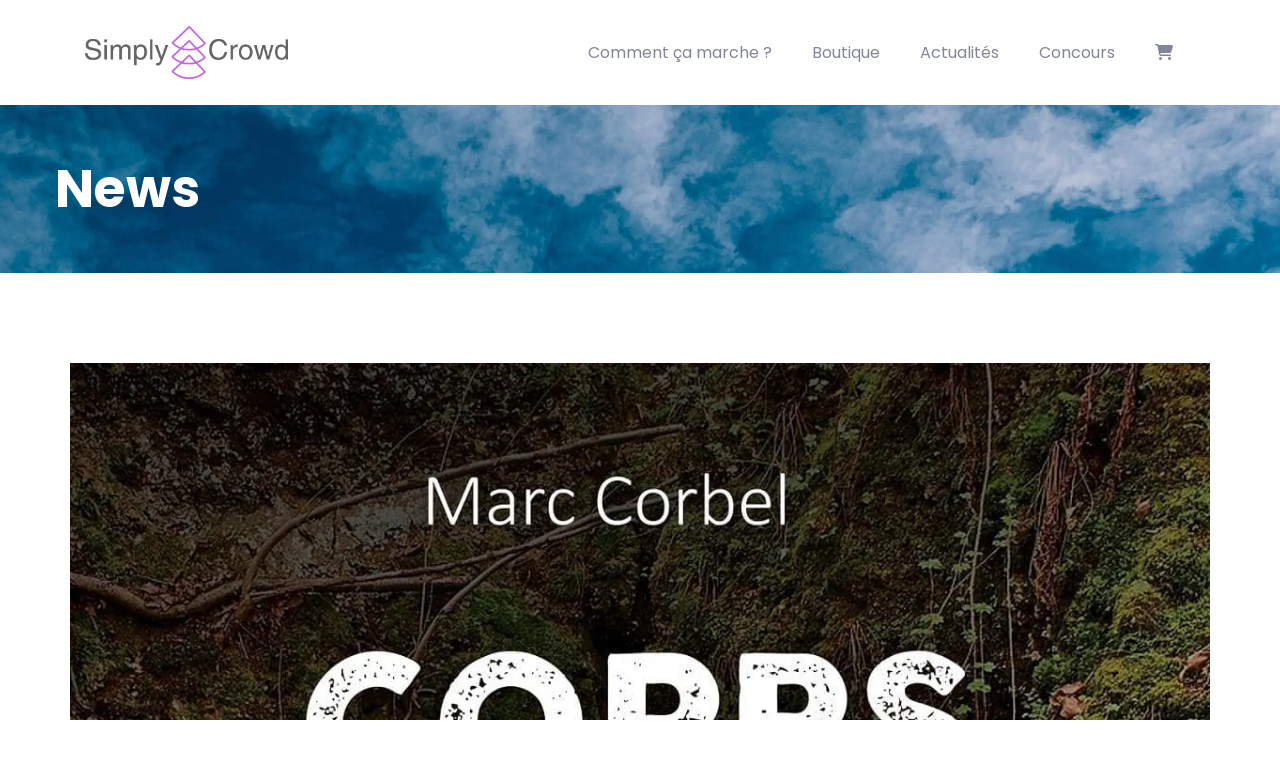

--- FILE ---
content_type: text/css
request_url: https://www.simply-crowd.com/wp-content/uploads/elementor/css/post-28731.css?ver=1768824877
body_size: 419
content:
.elementor-28731 .elementor-element.elementor-element-48cd:not(.elementor-motion-effects-element-type-background), .elementor-28731 .elementor-element.elementor-element-48cd > .elementor-motion-effects-container > .elementor-motion-effects-layer{background-color:#ffffff;}.elementor-28731 .elementor-element.elementor-element-48cd{transition:background 0.3s, border 0.3s, border-radius 0.3s, box-shadow 0.3s;padding:0px 0px 0px 0px;}.elementor-28731 .elementor-element.elementor-element-48cd > .elementor-background-overlay{transition:background 0.3s, border-radius 0.3s, opacity 0.3s;}.elementor-bc-flex-widget .elementor-28731 .elementor-element.elementor-element-7491.elementor-column .elementor-widget-wrap{align-items:center;}.elementor-28731 .elementor-element.elementor-element-7491.elementor-column.elementor-element[data-element_type="column"] > .elementor-widget-wrap.elementor-element-populated{align-content:center;align-items:center;}.elementor-28731 .elementor-element.elementor-element-7491 > .elementor-element-populated{padding:0px 10px 0px 15px;}.elementor-28731 .elementor-element.elementor-element-3eb8 .gsc-logo .site-branding-logo{max-width:250px;}.elementor-bc-flex-widget .elementor-28731 .elementor-element.elementor-element-e64.elementor-column .elementor-widget-wrap{align-items:center;}.elementor-28731 .elementor-element.elementor-element-e64.elementor-column.elementor-element[data-element_type="column"] > .elementor-widget-wrap.elementor-element-populated{align-content:center;align-items:center;}.elementor-28731 .elementor-element.elementor-element-e64.elementor-column > .elementor-widget-wrap{justify-content:flex-start;}.elementor-28731 .elementor-element.elementor-element-e64 > .elementor-element-populated{padding:0px 10px 0px 10px;}.elementor-28731 .elementor-element.elementor-element-1ff7 > .elementor-widget-container{padding:0px 0px 0px 0px;}.elementor-28731 .elementor-element.elementor-element-1ff7 .gva-navigation-menu ul.gva-nav-menu > li .submenu-inner, .gva-navigation-menu ul.gva-nav-menu > li ul.submenu-inner{min-width:250px;}.elementor-28731 .elementor-element.elementor-element-1ff7 .gva-navigation-menu ul.gva-nav-menu > li > a:hover{color:#3F3836;}.elementor-28731 .elementor-element.elementor-element-1ff7 .gva-navigation-menu ul.gva-nav-menu > li.current_page_parent > a{color:#3F3836;}@media(min-width:768px){.elementor-28731 .elementor-element.elementor-element-7491{width:20%;}.elementor-28731 .elementor-element.elementor-element-e64{width:80%;}}

--- FILE ---
content_type: application/javascript
request_url: https://www.simply-crowd.com/wp-content/themes/krowd/js/crowdfunding-front.js?ver=1.0.3
body_size: 4610
content:
// Crowdfunding Scripts
jQuery(document).ready(function ($) {
	var count = 0;
	var numItems = $('.wpneo-block').length;
	if (numItems != 0) {
		count = numItems;
	}
	$.fn.createNewForm = function (count) {
		return this.each(function () {
			$(this)
				.find('input,textarea,select')
				.each(function () {
					var $that = $(this);
					$that.attr('name', this.name.replace(/\d/, count));
					$that.val('');
				});
		});
	};
	$('.add-new').on('click', function (e) {
		var $form = $('.wpneo-block').last(),
			$cloned = $form.clone();
		$cloned.createNewForm(count);
		$('#wpneo-clone .add-new').before($($cloned));
		count = count + 1;
	});
	$(document).on('click', '.remove-button', function (events) {
		if ($('.wpneo-block').length > 1) {
			$(this).parent('.wpneo-block').remove();
		}
	});
	$('#wpneo_form_start_date, #wpneo_form_end_date, .update-datepicker').datepicker({
		dateFormat: 'dd-mm-yy',
	});

	$('.wpneo_donate_button').on('click', function (e) {
		const data = $('.wpneo_donate_amount_field').val();
		if (!data) {
			e.preventDefault();
			$('.wpneo-tooltip-empty').css({ visibility: 'visible' });
		} else {
			$('.wpneo-tooltip-empty').css({ visibility: 'hidden' });
		}
	});

    // Pie Chart
    $('.crowdfound-pie-chart').easyPieChart({
        barColor: '#1adc68',
        trackColor: '#f5f5f5',
        scaleColor: false,
        lineWidth: 5,
    });

    $('.datepickers_1').datepicker({
        dateFormat: 'yy-mm-dd'
    });
    $('.datepickers_2').datepicker({
        dateFormat: 'yy-mm-dd'
    });

    // Insert Campaign Post Data
    $('#wpneofrontenddata').submit(submit_frontend);
    function submit_frontend() {
        tinyMCE.triggerSave();
        var front_end_data = $(this).serialize();
        $.ajax({
            type:"POST",
            url: wpcf_ajax_object.ajax_url,
            data: front_end_data,
            success:function(data){
                var parseData = JSON.parse(data);

                if ( ! parseData.success){
                    //Reset reCaptcha if failed
                    if( (typeof grecaptcha !== 'undefined') && ($('.g-recaptcha').length !== 0) ) {
                        grecaptcha.reset();
                    }
                }
                
                if (wpcf_modal(data)){}

                if(krowd_wpcf_data.dashboard_url && parseData.success == 1){
                    setTimeout(() => { 
                        window.location.href = krowd_wpcf_data.dashboard_url;
                    }, 2000);
                }

            },
            error: function(jqXHR, textStatus, errorThrown){
                wpcf_modal({'success':0, 'message':'Error sending data'})
            }
        });
        return false;
    }

	$(document).on('click', '.wpcf-print-button', function (e) {
		window.print();
	});

	// Common Modal Function
	function wpcf_modal(data, print = false) {
		var data = JSON.parse(data);
		var html =
			'<div class="wpneo-modal-wrapper"> ' +
			'<div class="wpneo-modal-content"> ' +
			'<div class="wpneo-modal-wrapper-head">' +
			'<span id="wpcf_modal_title">Message</span><a href="javascript:;" class="wpneo-modal-close">&times;</a>';
		if (print) {
			html += '</div><span class="wpcf-print-button button wpneo-edit-btn">print</span>';
		}
		html += '<div class="wpneo-modal-content-inner"><div id="wpcf_modal_message"></div></div></div></div>';
		if ($('.wpneo-modal-wrapper').length == 0) {
			$('body').append(html);
			if (data.redirect) {
				if ($('#wpneo_crowdfunding_redirect_url').length == 0) {
					$('body').append(
						'<input type="hidden" id="wpneo_crowdfunding_redirect_url" value="' + data.redirect + '" />'
					);
				}
			}
		}
		if (data.success == 1) {
			if (data.message) {
				$('.wpneo-modal-wrapper #wpcf_modal_message').html(data.message);
			}
			if (data.title) {
				$('.wpneo-modal-wrapper #wpcf_modal_title').html(data.title);
			}
			$('.wpneo-modal-wrapper').css({ display: 'block' });
			if ($('#wpneofrontenddata').length > 0) {
				$('#wpneofrontenddata')[0].reset();
			}
			return true;
		} else {
			$('.wpneo-modal-wrapper #wpcf_modal_message').html(data.message);
			$('.wpneo-modal-wrapper').css({ display: 'block' });
			return false;
		}
	}
	window.wpcf_modal = wpcf_modal; //make global function

	function wpcf_image_gallery_upload(button_class) {
		var file_frame; // variable for the wp.media file_frame

		$('body').on('click', button_class, function (event) {
			event.preventDefault();
			var gallery_image_ids = $('.gallery-image-ids');
			var gallery_image_id_show = $('.gallery-image-id-show');
			if (file_frame) {
				file_frame.open();
				return;
			}
			file_frame = wp.media.frames.file_frame = wp.media({
				title: $(this).data('uploader_title'),
				button: {
					text: $(this).data('uploader_button_text'),
				},
				multiple: true,
			});
			file_frame.on('select', function () {
				var image_ids = [];
				attachments = file_frame.state().get('selection').toJSON();
				gallery_image_ids.val('');
				gallery_image_id_show.val('');
				attachments.forEach(function (attachment) {
					image_ids.push(attachment.id);
				});
				gallery_image_ids.val(image_ids);
				gallery_image_id_show.val(image_ids);
			});
			file_frame.open();
		});
	}

	wpcf_image_gallery_upload('.wpneo-upload-image-gallery');

	// Image Upload Function
	function wpcf_upload_image(button_class) {
		var _custom_media = true,
			_orig_send_attachment = wp.media.editor.send.attachment;
		$('body').on('click', button_class, function (e) {
			var button_id = '#' + $(this).attr('id');
			var button = $(button_id);
			_custom_media = true;
			wp.media.editor.send.attachment = function (props, attachment) {
				if (_custom_media) {
					var attachment_url = attachment.url;
					$('.wpneo-form-image-url').val(attachment_url);
					$('.wpneo-form-image-id').val(attachment.id);
				} else {
					return _orig_send_attachment.apply(button_id, [props, attachment]);
				}
			};
			wp.media.editor.open(button);
			return false;
		});
	}
	wpcf_upload_image('.wpneo-image-upload');
	$(document).on('click', '.add_media', function () {
		_custom_media = false;
	});

	// Login Toggle Add (Frontend Submit Form)
	$('.wpneoShowLogin').on('click', function (e) {
		e.preventDefault();
		$('.wpneo_login_form_div').slideToggle();
	});

	// Repeatable Rewards
	function countRemovesBtn(btn) {
		var rewards_count = $(btn).length;
		if (rewards_count > 1) {
			$(btn).show();
		} else {
			$(btn).hide();
			if (btn == '.removeCampaignRewards') {
				$('.reward_group').show();
			}
			if (btn == '.removecampaignupdate') {
				$('#campaign_update_field').show();
			}
		}
		$(btn).first().hide();
	}

	//Add Rewards
	$('#addreward').on('click', function (e) {
		e.preventDefault();
		var rewards_fields = $('.reward_group').html();
		$('#rewards_addon_fields').append(rewards_fields).hide().show('slow');
		$('#rewards_addon_fields .campaign_rewards_field_copy:last-child')
			.find('input,textarea,select')
			.each(function () {
				if ($(this).attr('name') != 'remove_rewards' && $(this).attr('type') != 'button') {
					$(this).val('');
				}
			});
		countRemovesBtn('.removeCampaignRewards');
	});

	// Remove Campaign Reward
	$('body').on('click', '.removeCampaignRewards', function (e) {
		e.preventDefault();
		const topPosition = $(this).closest('#reward_options').offset().top;
		$(this).closest('.campaign_rewards_field_copy').html('');
		$('html, body').animate({ scrollTop: topPosition - 100 }, 100);
		countRemovesBtn('.removeCampaignRewards');
	});
	countRemovesBtn('.removeCampaignRewards');

	//Add More Campaign Update Field
	$('#addcampaignupdate').on('click', function (e) {
		e.preventDefault();
		var update_fields = $('#campaign_update_field').html();
		$('#campaign_update_addon_field').append(update_fields);
		countRemovesBtn('.removecampaignupdate');
	});

	// Remove Campaign Update
	$('body').on('click', '.removecampaignupdate', function (e) {
		e.preventDefault();
		$(this).closest('.campaign_update_field_copy').html('').hide();
		countRemovesBtn('.removecampaignupdate');
	});
	countRemovesBtn('.removecampaignupdate');

	// Dashboard Edit Form
	$('#wpneo_active_edit_form').on('click', function (e) {
		e.preventDefault();
		$('#wpneo_update_display_wrapper').hide();
		$('#wpneo_update_form_wrapper').fadeIn('slow');
	});

	// Edit Enable
	$('#wpneo-edit').on('click', function (e) {
		e.preventDefault();
		$('#wpneo-edit').hide();
		$('.wpneo-content input,.wpneo-content textarea,.wpneo-content select')
			.not('.wpneo-content input[name="username"]')
			.removeAttr('disabled')
			.css('border', '1px solid #dfe1e5');
		$('.wpneo-save-btn').delay(100).fadeIn('slow');
		$('.wpneo-cancel-btn').delay(100).fadeIn('slow');
		$('button.wpneo-image-upload').show();
	});

	// Dashboard Data Save
	function wpcf_dashboard_data_save() {
		var return_data;
		var postdata = $('#wpneo-dashboard-form').serializeArray();
		$.ajax({
			async: false,
			url: wpcf_ajax_object.ajax_url,
			type: 'POST',
			data: postdata,
			success: function (data, textStatus, jqXHR) {
				wpcf_modal(data);
				return_data = data;
			},
			error: function (jqXHR, textStatus, errorThrown) {
				wpcf_modal({ success: 0, message: 'Error sending data' });
			},
		});
		$('.wpneo-content input,.wpneo-content textarea,.wpneo-content select')
			.attr('disabled', 'disabled')
			.css('border', 'none');
		$('.wpneo-cancel-btn').hide();
		$('#wpneo-edit').delay(100).fadeIn('slow');
		return return_data;
	}

	// Dashboard Cancel Button
	$('.wpneo-cancel-btn').on('click', function (e) {
		e.preventDefault();
		$('.wpneo-content input,.wpneo-content textarea,.wpneo-content select')
			.attr('disabled', 'disabled')
			.css('border', 'none');
		$('.wpneo-cancel-btn').hide();
		$('#wpneo-dashboard-save').hide();
		$('#wpneo-profile-save').hide();
		$('#wpneo-contact-save').hide();
		$('button.wpneo-image-upload').hide();
		$('#wpneo-edit').delay(100).fadeIn('slow');
	});

	// Dashboard Froentend ( Dashboard )
	$('#wpneo-dashboard-save').on('click', function (e) {
		e.preventDefault(); //STOP default action
		var postdata = $('#wpneo-dashboard-form').serializeArray();
		wpcf_dashboard_data_save();
	});

	// Dashboard Froentend ( Profile )
	$('#wpneo-profile-save').on('click', function (e) {
		e.preventDefault(); //STOP default action
		wpcf_dashboard_data_save();
	});

	// Dashboard Froentend ( Contact )
	$('#wpneo-contact-save').on('click', function (e) {
		e.preventDefault(); //STOP default action
		wpcf_dashboard_data_save();
	});

	// Dashboard Froentend ( Password )
	$('#wpneo-password-save').on('click', function (e) {
		e.preventDefault(); //STOP default action
		wpcf_dashboard_data_save();
	});

	// Dashboard Froentend ( Update )
	$('#wpneo-update-save').on('click', function (e) {
		e.preventDefault(); //STOP default action
		var return_respone = wpcf_dashboard_data_save();
		wpcf_modal(return_respone);
	});

	// Tab Menu Action (Product Single)
	$('.wpneo-tabs-menu a').on('click', function (e) {
		e.preventDefault();
		$('.wpneo-tabs-menu li').removeClass('wpneo-current');
		$(this).parent().addClass('wpneo-current');
		var currentTab = $(this).attr('href');
		$('.wpneo-tab-content').hide();
		$(currentTab).fadeIn();
		return false;
	});
	$($('.wpneo-current a').attr('href')).fadeIn();

	// Modal Bio in Product details
	$('.wpneo-fund-modal-btn').on('click', function (e) {
		e.preventDefault();
		var author = $(this).data('author');
		$.ajax({
			type: 'POST',
			url: wpcf_ajax_object.ajax_url,
			data: { action: 'wpcf_bio_action', author: author, nonce: wpcf_ajax_object.nonce },
			success: function (data) {
				wpcf_modal(data);
			},
			error: function (jqXHR, textStatus, errorThrown) {
				wpcf_modal({ success: 0, message: 'Error' });
			},
		});
	});

	// Modal Close Option
	$(document).on('click', '.wpneo-modal-close', function () {
		$('.wpneo-modal-wrapper').css({ display: 'none' });
		if ($('#wpneo_crowdfunding_redirect_url').length > 0) {
			location.href = $('#wpneo_crowdfunding_redirect_url').val();
		}
	});

	// Donate Field Add Max & Min Amount
	$('input[name="wpneo_donate_amount_field"]').on('blur change paste', function () {
		var input_price = $(this).val();
		var min_price = $(this).data('min-price');
		var max_price = $(this).data('max-price');
		if (input_price < min_price) {
			if (min_price) {
				$(this).val(min_price);
				$('.wpneo-tooltip-min').css({ visibility: 'visible' });
			}
		} else if (max_price < input_price) {
			if (max_price) {
				$(this).val(max_price);
				$('.wpneo-tooltip-max').css({ visibility: 'visible' });
			}
		} else {
			$('.wpneo-tooltip-min,.wpneo-tooltip-max').css({ visibility: 'hidden' });
		}
	});

	// Add Love Campaign
	$(document).on('click', '#love_this_campaign', function () {
		var campaign_id = $(this).data('campaign-id');
		$.ajax({
			type: 'POST',
			url: wpcf_ajax_object.ajax_url,
			data: {
				action: 'love_campaign_action',
				campaign_id: campaign_id,
				nonce: wpcf_ajax_object.nonce,
			},
			success: function (data) {
				data = JSON.parse(data);
				if (data.success == 1) {
					$('#campaign_loved_html').html(data.return_html);
				}
			},
			error: function (jqXHR, textStatus, errorThrown) {
				wpcf_modal({ success: 0, message: 'Error' });
			},
		});
	});

	// Remove Love Campaign
	$(document).on('click', '#remove_from_love_campaign', function () {
		var campaign_id = $(this).data('campaign-id');
		$.ajax({
			type: 'POST',
			url: wpcf_ajax_object.ajax_url,
			data: { action: 'remove_love_campaign_action', campaign_id: campaign_id, nonce: wpcf_ajax_object.nonce },
			success: function (data) {
				data = JSON.parse(data);
				$('#campaign_loved_html').html(data.return_html);
			},
			error: function (jqXHR, textStatus, errorThrown) {
				wpcf_modal({ success: 0, message: 'Error' });
			},
		});
	});

	$(document).on('click', '#user-registration-btn', function (e) {
		e.preventDefault();
		var registration_form_data = $(this).closest('form').serialize();
		$.ajax({
			type: 'POST',
			url: wpcf_ajax_object.ajax_url,
			data: registration_form_data,
			success: function (data) {
				wpcf_modal(data);
				data = JSON.parse(data);
				if (data.success) {
					location.href = data.redirect;
				} else {
					if (typeof grecaptcha !== 'undefined') {
						grecaptcha.reset();
					}
				}
			},
			error: function (jqXHR, textStatus, errorThrown) {
				wpcf_modal({ success: 0, message: 'Error' });
			},
		});
	});

	var image = $('input[name=wpneo-form-image-url]').val();
	if (image != '') {
		$('#wpneo-image-show').html('<img width="150" src="' + image + '" />');
	}

	$(document).on('click', '.media-button-insert', function (e) {
		var image = $('input[name=wpneo-form-image-url]').val();
		if ($('.profile-form-img').length > 0) {
			$('.profile-form-img').attr('src', image);
		} else {
			if (image != '') {
				$('#wpneo-image-show').html('<img width="150" src="' + image + '" />');
			}
		}
	});

	// Hide Billing and Shipping Information
	if ($('body.woocommerce-checkout').length >= 1) {
		if ($('#billing_email').length < 1) {
			$('#customer_details').css({ display: 'none' });
		}
	}

	// Form Reward Image Upload
	$('body').on('click', '.wpneo-image-upload-btn', function (e) {
		e.preventDefault();
		var that = $(this);

		var image = wp
			.media({
				title: 'Upload Image',
				multiple: false,
			})
			.open()
			.on('select', function (e) {
				var uploaded_image = image.state().get('selection').first();
				var uploaded_url = uploaded_image.toJSON().url;
				uploaded_image = uploaded_image.toJSON().id;
				$(that).parent().find('.wpneo_rewards_image_field').val(uploaded_image);
				$(that).parent().find('.wpneo_rewards_image_field_url').val(uploaded_url);
			});
	});

	$('body').on('click', '.wpneo-image-remove', function (e) {
		var that = $(this);
		$(that).parent().find('wpneo_rewards_image_field_url').val('');
		$(that).parent().find('.wpneo_rewards_image_field').val('');
	});

	// Reward On Click
	$('body').on('click', '.price-value-change', function (e) {
		e.preventDefault();
		var reward = $(this).data('reward-amount');
		$('html, body').animate({ scrollTop: 0 }, 600, function () {
			setTimeout(function () {
				$('.wpneo_donate_amount_field').addClass('wpneosplash');
			}, 100);
			setTimeout(function () {
				$('.wpneo_donate_amount_field').val(reward);
				$('.wpneo_donate_amount_field').removeClass('wpneosplash');
			}, 1000);
		});
	});
	$(document).on('click', 'table.reward_table_dashboard tr', function (e) {
		$(this).find('.reward_description').slideToggle();
	});

	// Order View (Dashboard Page)
	$(document).on('click', '.wpcf-order-view', function (e) {
		e.preventDefault();
		var orderid = $(this).data('orderid');
		$.ajax({
			type: 'POST',
			url: wpcf_ajax_object.ajax_url,
			data: { action: 'wpcf_order_action', orderid: orderid, nonce: wpcf_ajax_object.nonce },
			success: function (data) {
				wpcf_modal(data, true);
			},
			error: function (jqXHR, textStatus, errorThrown) {
				wpcf_modal({ success: 0, message: 'Error' });
			},
		});
	});

	// Embed Popup (Single Page)
	$(document).on('click', '.wpneo-icon-embed', function (e) {
		e.preventDefault();
		var postid = $(this).data('postid');
		$.ajax({
			type: 'POST',
			url: wpcf_ajax_object.ajax_url,
			data: { action: 'wpcf_embed_action', postid: postid, nonce: wpcf_ajax_object.nonce },
			success: function (data) {
				wpcf_modal(data);
			},
			error: function (jqXHR, textStatus, errorThrown) {
				wpcf_modal({ success: 0, message: 'Error' });
			},
		});
	});

	// $(document).on('click', '.wpcf-export-data', function (e) {
	//     e.preventDefault();
	//     //var postid = $(this).data('postid');
	//     console.log('Done 2');
	//     $.ajax({
	//         type:"POST",
	//         url: wpcf_ajax_object.ajax_url,
	//         data: { 'action': 'download_data', 'postid': 222 },
	//         success:function(data){
	//             // wpcf_modal(data);
	//             console.log('Done 1');
	//         },
	//         error: function(jqXHR, textStatus, errorThrown){
	//             console.log('1->', jqXHR);
	//             console.log('2->', textStatus);
	//             console.log('3->', errorThrown);
	//         }
	//     });
	// });

	/**
	 * Place the predefined price in the donation input value
	 *
	 * @since 10.22
	 */
	$(document).on('click', 'ul.wpcf_predefined_pledge_amount li a', function () {
		var price = $(this).attr('data-predefined-price');
		$('.wpneo_donate_amount_field').val(price);
	});

	$('select[name="wpneo-form-type"]').on('change', function () {
		if ($(this).val() == 'never_end') {
			$('#wpneo_form_start_date').parents('.wpneo-single').hide();
			$('#wpneo_form_end_date').parents('.wpneo-single').hide();
		} else {
			$('#wpneo_form_start_date').parents('.wpneo-single').show();
			$('#wpneo_form_end_date').parents('.wpneo-single').show();
		}
	});

	$('.cloud-zoom').magnificPopup({
		type: 'image',
		mainClass: 'product-img-zoomin',
		gallery: { enabled: true },
		zoom: {
			enabled: true, // By default it's false, so don't forget to enable it
			duration: 400, // duration of the effect, in milliseconds
			easing: 'ease-in-out', // CSS transition easing function
			opener: function (openerElement) {
				return openerElement.is('img') ? openerElement : openerElement.find('img');
			},
		},
	});
});


--- FILE ---
content_type: application/javascript
request_url: https://www.simply-crowd.com/wp-content/plugins/wp-crowdfunding-pro/addons/wallet/assets/js/wallet.js?ver=11.2.6
body_size: 909
content:
/*========================================================================
 * Neo Crowdfunding Wallet
 *======================================================================== */
jQuery(document).ready(function ($) {
    //Add More Campaign Update Field
    $(document).on('click', 'button.wpcf-message', function () {
        $(this).next('.wpcf-message-content').show();
        $('#wpneo-fade').show();

        document.addEventListener('keydown', function (event) {
            if (event.keyCode == 27) {
                $('.wpcf-message-content').hide();
                $('#wpneo-fade').hide();
            }
        });

    });

    $(document).on('click', '.wpcf-message-close', function () {
        $(this).parents('.wpcf-message-content').hide();
        $('#wpneo-fade').hide();
    });

    //wpneo-request-paid
    $(document).on('click', '.wpneo-request-paid', function () {
        var that = $(this);
        var post_id = that.data('post-id');
        $.ajax({
            type: 'POST',
            url: ajaxurl,
            data: { action: 'request_paid', 'postid': post_id },
            success: function (data) {
                console.log('Data Send!');
                that.addClass('label-success wpneo-request-pending').removeClass('label-warning wpneo-request-paid').text('Paid');;
            },
            error: function (jqXHR, textStatus, errorThrown) {
                console.log('Data Not Send!');
            }
        });
    });

    //wpneo-request-pending
    $(document).on('click', '.wpneo-request-pending', function () {
        var that = $(this);
        var post_id = that.data('post-id');
        $.ajax({
            type: 'POST',
            url: ajaxurl,
            data: { action: 'request_pending', 'postid': post_id },
            success: function (data) {
                console.log('Data Send2!');
                that.addClass('label-warning wpneo-request-paid').removeClass('label-success wpneo-request-pending').text('Pending');
            },
            error: function (jqXHR, textStatus, errorThrown) {
                console.log('Data Not Send!');
            }
        });
    });

    $(document).on('click', '[name="wpneo_wallet_withdraw_type"]', function (e) {
        var radio_value = $(this).val();
        if (radio_value === 'after_certain_period') {
            $('#wpneo_wallet_withdraw_period_wrap').slideDown();
        } else {
            $('#wpneo_wallet_withdraw_period_wrap').slideUp();
        }
    });

    $(document).on('click', '.wpcf-withdraw-button', function (e) {
        e.preventDefault();
        $that = $(this);
        var campaign_id = $('input[name="wpneo_wallet_withdraw_amount"]').data('campaign-id');
        var withdraw_amount = $('input[name="wpneo_wallet_withdraw_amount"]').val();
        var withdrawal_message = $('[name="wpcf-wallet-withdraw-message"]').val();
        var empty_amount = $('.amount-empty');

        if (withdraw_amount) {
            $('input[name="wpneo_wallet_withdraw_amount"]').css('border', 'none');
            empty_amount.hide();
            $.ajax({
                type: 'POST',
                url: wpcf_ajax_object.ajax_url,
                data: { action: 'wpneo_crowdfunding_wallet_withdraw', 'campaign_id': campaign_id, withdraw_amount: withdraw_amount, withdrawal_message: withdrawal_message },
                success: function (data) {
                    var response = JSON.parse(data);
                    if (response.success == 1) {
                        $('.wpcf-message-content').hide();
                        $('#wpneo-fade').hide();
                        window.location.reload(true);
                    } else {
                        $('.error-message-withdraw').text(response.msg).show();
                        $('.error-message-withdraw').fadeOut(1500);
                    }
                },
                error: function (jqXHR, textStatus, errorThrown) {
                    console.log('Data Not Send!');
                }
            });
        } else {
            $('input[name="wpneo_wallet_withdraw_amount"]').css('border', '1px solid red');
            empty_amount.show();
            empty_amount.fadeOut(1000);
        }

    });





});
